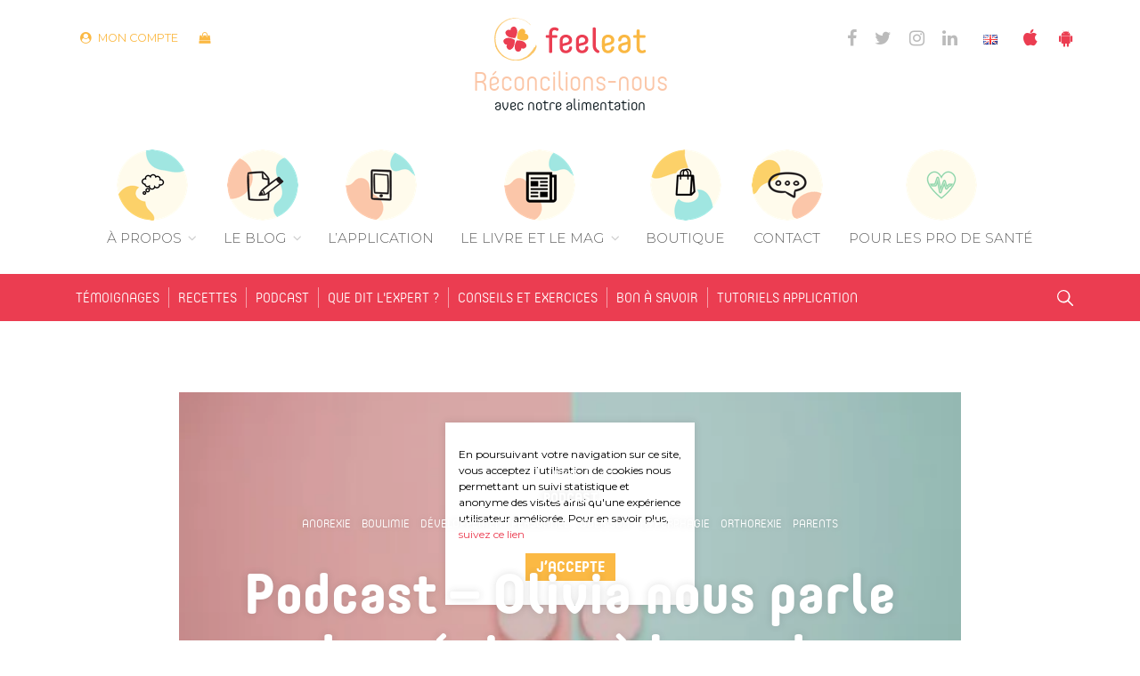

--- FILE ---
content_type: text/html; charset=UTF-8
request_url: https://www.feeleat.fr/podcast/podcast-olivia-nous-parle-des-regimes-a-la-mode/
body_size: 16367
content:
<!DOCTYPE html>
<html lang="fr-FR">
    <head>
        <meta http-equiv="Content-Type" content="text/html; charset=UTF-8"/>
        <meta name="viewport" content="width=device-width, initial-scale=1, maximum-scale=1.0"/>
        
		<meta name='robots' content='index, follow, max-image-preview:large, max-snippet:-1, max-video-preview:-1' />

	<!-- This site is optimized with the Yoast SEO plugin v19.13 - https://yoast.com/wordpress/plugins/seo/ -->
	<title>Podcast - Olivia nous parle des régimes à la mode | feeleat</title>
	<meta name="description" content="Podcast feeleat danger régimes Dukan hyperprotéine protein shake substituts de repas troubles alimentaires fasting jeune intermitent" />
	<link rel="canonical" href="https://www.feeleat.fr/podcast/podcast-olivia-nous-parle-des-regimes-a-la-mode/" />
	<meta property="og:locale" content="fr_FR" />
	<meta property="og:type" content="article" />
	<meta property="og:title" content="Podcast - Olivia nous parle des régimes à la mode | feeleat" />
	<meta property="og:description" content="Podcast feeleat danger régimes Dukan hyperprotéine protein shake substituts de repas troubles alimentaires fasting jeune intermitent" />
	<meta property="og:url" content="https://www.feeleat.fr/podcast/podcast-olivia-nous-parle-des-regimes-a-la-mode/" />
	<meta property="og:site_name" content="feeleat" />
	<meta property="article:publisher" content="https://www.facebook.com/feeleat.fr/" />
	<meta property="article:published_time" content="2020-07-23T08:23:27+00:00" />
	<meta property="og:image" content="https://i1.wp.com/www.feeleat.fr/wp-content/uploads/2020/01/mytraveldreams-529x270-1.jpg?fit=529%2C270&ssl=1" />
	<meta property="og:image:width" content="529" />
	<meta property="og:image:height" content="270" />
	<meta property="og:image:type" content="image/jpeg" />
	<meta name="author" content="Morgane Soulier" />
	<meta name="twitter:card" content="summary_large_image" />
	<meta name="twitter:creator" content="@Feeleat_" />
	<meta name="twitter:site" content="@Feeleat_" />
	<meta name="twitter:label1" content="Écrit par" />
	<meta name="twitter:data1" content="Morgane Soulier" />
	<script type="application/ld+json" class="yoast-schema-graph">{"@context":"https://schema.org","@graph":[{"@type":"Article","@id":"https://www.feeleat.fr/podcast/podcast-olivia-nous-parle-des-regimes-a-la-mode/#article","isPartOf":{"@id":"https://www.feeleat.fr/podcast/podcast-olivia-nous-parle-des-regimes-a-la-mode/"},"author":{"name":"Morgane Soulier","@id":"https://www.feeleat.fr/#/schema/person/ee2d949bd9fff6621fd95176580c3549"},"headline":"Podcast &#8211; Olivia nous parle des régimes à la mode","datePublished":"2020-07-23T08:23:27+00:00","dateModified":"2020-07-23T08:23:27+00:00","mainEntityOfPage":{"@id":"https://www.feeleat.fr/podcast/podcast-olivia-nous-parle-des-regimes-a-la-mode/"},"wordCount":107,"commentCount":0,"publisher":{"@id":"https://www.feeleat.fr/#organization"},"image":{"@id":"https://www.feeleat.fr/podcast/podcast-olivia-nous-parle-des-regimes-a-la-mode/#primaryimage"},"thumbnailUrl":"https://i0.wp.com/www.feeleat.fr/wp-content/uploads/2020/01/mytraveldreams-529x270-1.jpg?fit=529%2C270&ssl=1","keywords":["Anorexie","Boulimie","développement personnel","Guérison","Hyperphagie","Orthorexie","Parents"],"articleSection":["Podcast","Témoignages"],"inLanguage":"fr-FR","potentialAction":[{"@type":"CommentAction","name":"Comment","target":["https://www.feeleat.fr/podcast/podcast-olivia-nous-parle-des-regimes-a-la-mode/#respond"]}]},{"@type":"WebPage","@id":"https://www.feeleat.fr/podcast/podcast-olivia-nous-parle-des-regimes-a-la-mode/","url":"https://www.feeleat.fr/podcast/podcast-olivia-nous-parle-des-regimes-a-la-mode/","name":"Podcast - Olivia nous parle des régimes à la mode | feeleat","isPartOf":{"@id":"https://www.feeleat.fr/#website"},"primaryImageOfPage":{"@id":"https://www.feeleat.fr/podcast/podcast-olivia-nous-parle-des-regimes-a-la-mode/#primaryimage"},"image":{"@id":"https://www.feeleat.fr/podcast/podcast-olivia-nous-parle-des-regimes-a-la-mode/#primaryimage"},"thumbnailUrl":"https://i0.wp.com/www.feeleat.fr/wp-content/uploads/2020/01/mytraveldreams-529x270-1.jpg?fit=529%2C270&ssl=1","datePublished":"2020-07-23T08:23:27+00:00","dateModified":"2020-07-23T08:23:27+00:00","description":"Podcast feeleat danger régimes Dukan hyperprotéine protein shake substituts de repas troubles alimentaires fasting jeune intermitent","breadcrumb":{"@id":"https://www.feeleat.fr/podcast/podcast-olivia-nous-parle-des-regimes-a-la-mode/#breadcrumb"},"inLanguage":"fr-FR","potentialAction":[{"@type":"ReadAction","target":["https://www.feeleat.fr/podcast/podcast-olivia-nous-parle-des-regimes-a-la-mode/"]}]},{"@type":"ImageObject","inLanguage":"fr-FR","@id":"https://www.feeleat.fr/podcast/podcast-olivia-nous-parle-des-regimes-a-la-mode/#primaryimage","url":"https://i0.wp.com/www.feeleat.fr/wp-content/uploads/2020/01/mytraveldreams-529x270-1.jpg?fit=529%2C270&ssl=1","contentUrl":"https://i0.wp.com/www.feeleat.fr/wp-content/uploads/2020/01/mytraveldreams-529x270-1.jpg?fit=529%2C270&ssl=1","width":529,"height":270},{"@type":"BreadcrumbList","@id":"https://www.feeleat.fr/podcast/podcast-olivia-nous-parle-des-regimes-a-la-mode/#breadcrumb","itemListElement":[{"@type":"ListItem","position":1,"name":"Accueil","item":"https://www.feeleat.fr/"},{"@type":"ListItem","position":2,"name":"Blog, Mag &#038; Podcasts","item":"https://www.feeleat.fr/blog/"},{"@type":"ListItem","position":3,"name":"Podcast","item":"https://www.feeleat.fr/rubrique/podcast/"},{"@type":"ListItem","position":4,"name":"Podcast &#8211; Olivia nous parle des régimes à la mode"}]},{"@type":"WebSite","@id":"https://www.feeleat.fr/#website","url":"https://www.feeleat.fr/","name":"feeleat","description":"Réconciliez vous avec votre alimentation","publisher":{"@id":"https://www.feeleat.fr/#organization"},"potentialAction":[{"@type":"SearchAction","target":{"@type":"EntryPoint","urlTemplate":"https://www.feeleat.fr/?s={search_term_string}"},"query-input":"required name=search_term_string"}],"inLanguage":"fr-FR"},{"@type":"Organization","@id":"https://www.feeleat.fr/#organization","name":"feeleat","url":"https://www.feeleat.fr/","logo":{"@type":"ImageObject","inLanguage":"fr-FR","@id":"https://www.feeleat.fr/#/schema/logo/image/","url":"https://www.feeleat.fr/wp-content/uploads/2018/10/feeleat-logo.png","contentUrl":"https://www.feeleat.fr/wp-content/uploads/2018/10/feeleat-logo.png","width":1600,"height":800,"caption":"feeleat"},"image":{"@id":"https://www.feeleat.fr/#/schema/logo/image/"},"sameAs":["https://www.instagram.com/_feeleat_/","https://www.linkedin.com/company/feeleat/","https://www.facebook.com/feeleat.fr/","https://twitter.com/Feeleat_"]},{"@type":"Person","@id":"https://www.feeleat.fr/#/schema/person/ee2d949bd9fff6621fd95176580c3549","name":"Morgane Soulier","image":{"@type":"ImageObject","inLanguage":"fr-FR","@id":"https://www.feeleat.fr/#/schema/person/image/","url":"https://secure.gravatar.com/avatar/657021ea9ab69e3deced6f645a3d7cc0?s=96&d=mm&r=g","contentUrl":"https://secure.gravatar.com/avatar/657021ea9ab69e3deced6f645a3d7cc0?s=96&d=mm&r=g","caption":"Morgane Soulier"},"description":"Morgane est la fondatrice de Feeleat. Après un parcours de soin fastidieux concernant des troubles alimentaires et digestifs résistants, Morgane a fédéré une grande communauté sur les réseaux sociaux et fait appel aux meilleurs experts pour développer feeleat qui accompagne au quotidien tous ceux qui désirent se réconcilier avec leur alimentation. Rendez-vous sur les réseaux sociaux pour rejoindre la #feeleatfamily !","url":"https://www.feeleat.fr/author/morgane/"}]}</script>
	<!-- / Yoast SEO plugin. -->


<link rel='dns-prefetch' href='//capi-automation.s3.us-east-2.amazonaws.com' />
<link rel='dns-prefetch' href='//fonts.googleapis.com' />
<link rel='dns-prefetch' href='//s.w.org' />
<link rel='dns-prefetch' href='//c0.wp.com' />
<link rel='dns-prefetch' href='//i0.wp.com' />
<link rel='stylesheet' id='wp-block-library-css'  href='https://c0.wp.com/c/5.9.12/wp-includes/css/dist/block-library/style.min.css' type='text/css' media='all' />
<style id='wp-block-library-inline-css' type='text/css'>
.has-text-align-justify{text-align:justify;}
</style>
<link rel='stylesheet' id='mediaelement-css'  href='https://c0.wp.com/c/5.9.12/wp-includes/js/mediaelement/mediaelementplayer-legacy.min.css' type='text/css' media='all' />
<link rel='stylesheet' id='wp-mediaelement-css'  href='https://c0.wp.com/c/5.9.12/wp-includes/js/mediaelement/wp-mediaelement.min.css' type='text/css' media='all' />
<link rel='stylesheet' id='wc-blocks-vendors-style-css'  href='https://c0.wp.com/p/woocommerce/6.4.1/packages/woocommerce-blocks/build/wc-blocks-vendors-style.css' type='text/css' media='all' />
<link rel='stylesheet' id='wc-blocks-style-css'  href='https://c0.wp.com/p/woocommerce/6.4.1/packages/woocommerce-blocks/build/wc-blocks-style.css' type='text/css' media='all' />
<style id='global-styles-inline-css' type='text/css'>
body{--wp--preset--color--black: #000000;--wp--preset--color--cyan-bluish-gray: #abb8c3;--wp--preset--color--white: #ffffff;--wp--preset--color--pale-pink: #f78da7;--wp--preset--color--vivid-red: #cf2e2e;--wp--preset--color--luminous-vivid-orange: #ff6900;--wp--preset--color--luminous-vivid-amber: #fcb900;--wp--preset--color--light-green-cyan: #7bdcb5;--wp--preset--color--vivid-green-cyan: #00d084;--wp--preset--color--pale-cyan-blue: #8ed1fc;--wp--preset--color--vivid-cyan-blue: #0693e3;--wp--preset--color--vivid-purple: #9b51e0;--wp--preset--color--red: #eb3d51;--wp--preset--color--yellow: #fbb944;--wp--preset--color--almostblack: #051218;--wp--preset--color--verylightgrey: #f7f7f5;--wp--preset--gradient--vivid-cyan-blue-to-vivid-purple: linear-gradient(135deg,rgba(6,147,227,1) 0%,rgb(155,81,224) 100%);--wp--preset--gradient--light-green-cyan-to-vivid-green-cyan: linear-gradient(135deg,rgb(122,220,180) 0%,rgb(0,208,130) 100%);--wp--preset--gradient--luminous-vivid-amber-to-luminous-vivid-orange: linear-gradient(135deg,rgba(252,185,0,1) 0%,rgba(255,105,0,1) 100%);--wp--preset--gradient--luminous-vivid-orange-to-vivid-red: linear-gradient(135deg,rgba(255,105,0,1) 0%,rgb(207,46,46) 100%);--wp--preset--gradient--very-light-gray-to-cyan-bluish-gray: linear-gradient(135deg,rgb(238,238,238) 0%,rgb(169,184,195) 100%);--wp--preset--gradient--cool-to-warm-spectrum: linear-gradient(135deg,rgb(74,234,220) 0%,rgb(151,120,209) 20%,rgb(207,42,186) 40%,rgb(238,44,130) 60%,rgb(251,105,98) 80%,rgb(254,248,76) 100%);--wp--preset--gradient--blush-light-purple: linear-gradient(135deg,rgb(255,206,236) 0%,rgb(152,150,240) 100%);--wp--preset--gradient--blush-bordeaux: linear-gradient(135deg,rgb(254,205,165) 0%,rgb(254,45,45) 50%,rgb(107,0,62) 100%);--wp--preset--gradient--luminous-dusk: linear-gradient(135deg,rgb(255,203,112) 0%,rgb(199,81,192) 50%,rgb(65,88,208) 100%);--wp--preset--gradient--pale-ocean: linear-gradient(135deg,rgb(255,245,203) 0%,rgb(182,227,212) 50%,rgb(51,167,181) 100%);--wp--preset--gradient--electric-grass: linear-gradient(135deg,rgb(202,248,128) 0%,rgb(113,206,126) 100%);--wp--preset--gradient--midnight: linear-gradient(135deg,rgb(2,3,129) 0%,rgb(40,116,252) 100%);--wp--preset--duotone--dark-grayscale: url('#wp-duotone-dark-grayscale');--wp--preset--duotone--grayscale: url('#wp-duotone-grayscale');--wp--preset--duotone--purple-yellow: url('#wp-duotone-purple-yellow');--wp--preset--duotone--blue-red: url('#wp-duotone-blue-red');--wp--preset--duotone--midnight: url('#wp-duotone-midnight');--wp--preset--duotone--magenta-yellow: url('#wp-duotone-magenta-yellow');--wp--preset--duotone--purple-green: url('#wp-duotone-purple-green');--wp--preset--duotone--blue-orange: url('#wp-duotone-blue-orange');--wp--preset--font-size--small: 13px;--wp--preset--font-size--medium: 20px;--wp--preset--font-size--large: 36px;--wp--preset--font-size--x-large: 42px;}.has-black-color{color: var(--wp--preset--color--black) !important;}.has-cyan-bluish-gray-color{color: var(--wp--preset--color--cyan-bluish-gray) !important;}.has-white-color{color: var(--wp--preset--color--white) !important;}.has-pale-pink-color{color: var(--wp--preset--color--pale-pink) !important;}.has-vivid-red-color{color: var(--wp--preset--color--vivid-red) !important;}.has-luminous-vivid-orange-color{color: var(--wp--preset--color--luminous-vivid-orange) !important;}.has-luminous-vivid-amber-color{color: var(--wp--preset--color--luminous-vivid-amber) !important;}.has-light-green-cyan-color{color: var(--wp--preset--color--light-green-cyan) !important;}.has-vivid-green-cyan-color{color: var(--wp--preset--color--vivid-green-cyan) !important;}.has-pale-cyan-blue-color{color: var(--wp--preset--color--pale-cyan-blue) !important;}.has-vivid-cyan-blue-color{color: var(--wp--preset--color--vivid-cyan-blue) !important;}.has-vivid-purple-color{color: var(--wp--preset--color--vivid-purple) !important;}.has-black-background-color{background-color: var(--wp--preset--color--black) !important;}.has-cyan-bluish-gray-background-color{background-color: var(--wp--preset--color--cyan-bluish-gray) !important;}.has-white-background-color{background-color: var(--wp--preset--color--white) !important;}.has-pale-pink-background-color{background-color: var(--wp--preset--color--pale-pink) !important;}.has-vivid-red-background-color{background-color: var(--wp--preset--color--vivid-red) !important;}.has-luminous-vivid-orange-background-color{background-color: var(--wp--preset--color--luminous-vivid-orange) !important;}.has-luminous-vivid-amber-background-color{background-color: var(--wp--preset--color--luminous-vivid-amber) !important;}.has-light-green-cyan-background-color{background-color: var(--wp--preset--color--light-green-cyan) !important;}.has-vivid-green-cyan-background-color{background-color: var(--wp--preset--color--vivid-green-cyan) !important;}.has-pale-cyan-blue-background-color{background-color: var(--wp--preset--color--pale-cyan-blue) !important;}.has-vivid-cyan-blue-background-color{background-color: var(--wp--preset--color--vivid-cyan-blue) !important;}.has-vivid-purple-background-color{background-color: var(--wp--preset--color--vivid-purple) !important;}.has-black-border-color{border-color: var(--wp--preset--color--black) !important;}.has-cyan-bluish-gray-border-color{border-color: var(--wp--preset--color--cyan-bluish-gray) !important;}.has-white-border-color{border-color: var(--wp--preset--color--white) !important;}.has-pale-pink-border-color{border-color: var(--wp--preset--color--pale-pink) !important;}.has-vivid-red-border-color{border-color: var(--wp--preset--color--vivid-red) !important;}.has-luminous-vivid-orange-border-color{border-color: var(--wp--preset--color--luminous-vivid-orange) !important;}.has-luminous-vivid-amber-border-color{border-color: var(--wp--preset--color--luminous-vivid-amber) !important;}.has-light-green-cyan-border-color{border-color: var(--wp--preset--color--light-green-cyan) !important;}.has-vivid-green-cyan-border-color{border-color: var(--wp--preset--color--vivid-green-cyan) !important;}.has-pale-cyan-blue-border-color{border-color: var(--wp--preset--color--pale-cyan-blue) !important;}.has-vivid-cyan-blue-border-color{border-color: var(--wp--preset--color--vivid-cyan-blue) !important;}.has-vivid-purple-border-color{border-color: var(--wp--preset--color--vivid-purple) !important;}.has-vivid-cyan-blue-to-vivid-purple-gradient-background{background: var(--wp--preset--gradient--vivid-cyan-blue-to-vivid-purple) !important;}.has-light-green-cyan-to-vivid-green-cyan-gradient-background{background: var(--wp--preset--gradient--light-green-cyan-to-vivid-green-cyan) !important;}.has-luminous-vivid-amber-to-luminous-vivid-orange-gradient-background{background: var(--wp--preset--gradient--luminous-vivid-amber-to-luminous-vivid-orange) !important;}.has-luminous-vivid-orange-to-vivid-red-gradient-background{background: var(--wp--preset--gradient--luminous-vivid-orange-to-vivid-red) !important;}.has-very-light-gray-to-cyan-bluish-gray-gradient-background{background: var(--wp--preset--gradient--very-light-gray-to-cyan-bluish-gray) !important;}.has-cool-to-warm-spectrum-gradient-background{background: var(--wp--preset--gradient--cool-to-warm-spectrum) !important;}.has-blush-light-purple-gradient-background{background: var(--wp--preset--gradient--blush-light-purple) !important;}.has-blush-bordeaux-gradient-background{background: var(--wp--preset--gradient--blush-bordeaux) !important;}.has-luminous-dusk-gradient-background{background: var(--wp--preset--gradient--luminous-dusk) !important;}.has-pale-ocean-gradient-background{background: var(--wp--preset--gradient--pale-ocean) !important;}.has-electric-grass-gradient-background{background: var(--wp--preset--gradient--electric-grass) !important;}.has-midnight-gradient-background{background: var(--wp--preset--gradient--midnight) !important;}.has-small-font-size{font-size: var(--wp--preset--font-size--small) !important;}.has-medium-font-size{font-size: var(--wp--preset--font-size--medium) !important;}.has-large-font-size{font-size: var(--wp--preset--font-size--large) !important;}.has-x-large-font-size{font-size: var(--wp--preset--font-size--x-large) !important;}
</style>
<style id='woocommerce-inline-inline-css' type='text/css'>
.woocommerce form .form-row .required { visibility: visible; }
</style>
<link rel='stylesheet' id='fonts-css'  href='https://fonts.googleapis.com/css?family=Montserrat%3A300%2C300i%2C400%2C400i%2C500%2C500i%2C600%2C600i%2C700%2C700i%2C900%2C900i&#038;display=swap' type='text/css' media='all' />
<link rel='stylesheet' id='fa-css'  href='https://www.feeleat.fr/wp-content/themes/feelhealth/vendor/fontawesome/css/font-awesome.min.css' type='text/css' media='all' />
<link rel='stylesheet' id='materialize-css'  href='https://www.feeleat.fr/wp-content/themes/feelhealth/vendor/materialize/materialize.mod.css' type='text/css' media='screen,projection' />
<link rel='stylesheet' id='swipebox-css'  href='https://www.feeleat.fr/wp-content/themes/feelhealth/vendor/swipebox/css/swipebox.min.css' type='text/css' media='screen,projection' />
<link rel='stylesheet' id='animate-css'  href='https://www.feeleat.fr/wp-content/themes/feelhealth/vendor/animate/animate.min.css' type='text/css' media='all' />
<link rel='stylesheet' id='main-css'  href='https://www.feeleat.fr/wp-content/themes/feelhealth/css/feeleat.0820.css' type='text/css' media='all' />
<link rel='stylesheet' id='popup-maker-site-css'  href='https://www.feeleat.fr/wp-content/plugins/popup-maker/assets/css/pum-site.min.css' type='text/css' media='all' />
<style id='popup-maker-site-inline-css' type='text/css'>
/* Popup Theme 6544: Content Only - For use with page builders or block editor */
.pum-theme-6544, .pum-theme-content-only { background-color: rgba( 0, 0, 0, 0.70 ) } 
.pum-theme-6544 .pum-container, .pum-theme-content-only .pum-container { padding: 0px; border-radius: 0px; border: 1px none #000000; box-shadow: 0px 0px 0px 0px rgba( 2, 2, 2, 0.00 ) } 
.pum-theme-6544 .pum-title, .pum-theme-content-only .pum-title { color: #000000; text-align: left; text-shadow: 0px 0px 0px rgba( 2, 2, 2, 0.23 ); font-family: inherit; font-weight: 400; font-size: 32px; line-height: 36px } 
.pum-theme-6544 .pum-content, .pum-theme-content-only .pum-content { color: #8c8c8c; font-family: inherit; font-weight: 400 } 
.pum-theme-6544 .pum-content + .pum-close, .pum-theme-content-only .pum-content + .pum-close { position: absolute; height: 18px; width: 18px; left: auto; right: 7px; bottom: auto; top: 7px; padding: 0px; color: #000000; font-family: inherit; font-weight: 700; font-size: 20px; line-height: 20px; border: 1px none #ffffff; border-radius: 15px; box-shadow: 0px 0px 0px 0px rgba( 2, 2, 2, 0.00 ); text-shadow: 0px 0px 0px rgba( 0, 0, 0, 0.00 ); background-color: rgba( 255, 255, 255, 0.00 ) } 

/* Popup Theme 5990: Thème par défaut */
.pum-theme-5990, .pum-theme-theme-par-defaut { background-color: rgba( 0, 0, 0, 0.40 ) } 
.pum-theme-5990 .pum-container, .pum-theme-theme-par-defaut .pum-container { padding: 20px; border-radius: 5px; border: 1px none #000000; box-shadow: 1px 1px 3px 0px rgba( 2, 2, 2, 0.23 ); background-color: rgba( 255, 255, 255, 1.00 ) } 
.pum-theme-5990 .pum-title, .pum-theme-theme-par-defaut .pum-title { color: #000000; text-align: center; text-shadow: 0px 0px 0px rgba( 2, 2, 2, 0.23 ); font-family: inherit; font-weight: 400; font-size: 32px; line-height: 36px } 
.pum-theme-5990 .pum-content, .pum-theme-theme-par-defaut .pum-content { color: #8c8c8c; font-family: inherit; font-weight: 400 } 
.pum-theme-5990 .pum-content + .pum-close, .pum-theme-theme-par-defaut .pum-content + .pum-close { position: absolute; height: auto; width: auto; left: 50%; right: auto; bottom: 0px; top: auto; padding: 8px; color: #ffffff; font-family: inherit; font-weight: 400; font-size: 12px; line-height: 36px; border: 1px none #ffffff; border-radius: 0px; box-shadow: 1px 1px 3px 0px rgba( 2, 2, 2, 0.23 ); text-shadow: 0px 0px 0px rgba( 0, 0, 0, 0.23 ); background-color: rgba( 0, 183, 205, 1.00 ); transform: translateX(-50%) } 

#pum-5997 {z-index: 1999999999}

</style>
<link rel='stylesheet' id='jetpack_css-css'  href='https://c0.wp.com/p/jetpack/11.4.2/css/jetpack.css' type='text/css' media='all' />
<link rel="https://api.w.org/" href="https://www.feeleat.fr/wp-json/" /><link rel="alternate" type="application/json" href="https://www.feeleat.fr/wp-json/wp/v2/posts/5878" /><link rel="alternate" type="application/json+oembed" href="https://www.feeleat.fr/wp-json/oembed/1.0/embed?url=https%3A%2F%2Fwww.feeleat.fr%2Fpodcast%2Fpodcast-olivia-nous-parle-des-regimes-a-la-mode%2F" />
<link rel="alternate" type="text/xml+oembed" href="https://www.feeleat.fr/wp-json/oembed/1.0/embed?url=https%3A%2F%2Fwww.feeleat.fr%2Fpodcast%2Fpodcast-olivia-nous-parle-des-regimes-a-la-mode%2F&#038;format=xml" />
	<noscript><style>.woocommerce-product-gallery{ opacity: 1 !important; }</style></noscript>
				<script  type="text/javascript">
				!function(f,b,e,v,n,t,s){if(f.fbq)return;n=f.fbq=function(){n.callMethod?
					n.callMethod.apply(n,arguments):n.queue.push(arguments)};if(!f._fbq)f._fbq=n;
					n.push=n;n.loaded=!0;n.version='2.0';n.queue=[];t=b.createElement(e);t.async=!0;
					t.src=v;s=b.getElementsByTagName(e)[0];s.parentNode.insertBefore(t,s)}(window,
					document,'script','https://connect.facebook.net/en_US/fbevents.js');
			</script>
			<!-- WooCommerce Facebook Integration Begin -->
			<script  type="text/javascript">

				fbq('init', '518112028751836', {}, {
    "agent": "woocommerce_0-6.4.1-3.5.14"
});

				document.addEventListener( 'DOMContentLoaded', function() {
					// Insert placeholder for events injected when a product is added to the cart through AJAX.
					document.body.insertAdjacentHTML( 'beforeend', '<div class=\"wc-facebook-pixel-event-placeholder\"></div>' );
				}, false );

			</script>
			<!-- WooCommerce Facebook Integration End -->
						<style type="text/css">
				/* If html does not have either class, do not show lazy loaded images. */
				html:not( .jetpack-lazy-images-js-enabled ):not( .js ) .jetpack-lazy-image {
					display: none;
				}
			</style>
			<script>
				document.documentElement.classList.add(
					'jetpack-lazy-images-js-enabled'
				);
			</script>
		<link rel="icon" href="https://i0.wp.com/www.feeleat.fr/wp-content/uploads/2018/09/cropped-favicon.png?fit=32%2C32&#038;ssl=1" sizes="32x32" />
<link rel="icon" href="https://i0.wp.com/www.feeleat.fr/wp-content/uploads/2018/09/cropped-favicon.png?fit=192%2C192&#038;ssl=1" sizes="192x192" />
<link rel="apple-touch-icon" href="https://i0.wp.com/www.feeleat.fr/wp-content/uploads/2018/09/cropped-favicon.png?fit=180%2C180&#038;ssl=1" />
<meta name="msapplication-TileImage" content="https://i0.wp.com/www.feeleat.fr/wp-content/uploads/2018/09/cropped-favicon.png?fit=270%2C270&#038;ssl=1" />
		
		<!-- GTM les causantes -->
		<script>(function(w,d,s,l,i){w[l]=w[l]||[];w[l].push({'gtm.start':
		new Date().getTime(),event:'gtm.js'});var f=d.getElementsByTagName(s)[0],
		j=d.createElement(s),dl=l!='dataLayer'?'&l='+l:'';j.async=true;j.src=
		'https://www.googletagmanager.com/gtm.js?id='+i+dl;f.parentNode.insertBefore(j,f);
		})(window,document,'script','dataLayer','GTM-P87BP5G');</script>
		<!-- End Google Tag Manager —>
		
		<!-- Global site tag (gtag.js) - Google Analytics -->
		<script async src="https://www.googletagmanager.com/gtag/js?id=UA-113324345-1"></script>
		<script>
		  window.dataLayer = window.dataLayer || [];
		  function gtag(){dataLayer.push(arguments);}
		  gtag('js', new Date());
		  gtag('config', 'UA-113324345-1');
		</script>
		
    </head>
	    <body class="post-template-default single single-post postid-5878 single-format-standard unlogged theme-feelhealth woocommerce-no-js">
		
				
		<!-- GTM les causantes // noscript -->
		<noscript>
			<iframe src="https://www.googletagmanager.com/ns.html?id=GTM-P87BP5G"; height="0" width="0" style="display:none;visibility:hidden"></iframe>
		</noscript>
		
		<header class="site-header">
			
			<a href="#" data-target="slide-out" class="sidenav-trigger hide-on-large-only"><i class="fa fa-bars" aria-hidden="true"></i></a>
			
			<div id="main-menu">
				<div class="container">
					<div class="row">
						<div class="col s12 l5 hide-on-med-and-down">
							<ul class="shop-menu">
								<li class="account"><a href="https://www.feeleat.fr/mon-compte/">Mon compte</a></li>
								<li class="cart">	<a class="cart-contents empty-cart" href="https://www.feeleat.fr/panier/" id="lrb-mini-cart"  data-target="side-cart">
		<span id="cart-amount">0</span>
	</a>
	</li>
							</ul>
						</div>
						<div class="col s12 m12 l2 center-align logo-wrapper">
							<a href="https://www.feeleat.fr" class="site-logo">
								<img src="https://www.feeleat.fr/wp-content/themes/feelhealth/img/feeleat.svg" alt="feeleat" width="607" height="183" class="responsive-img" />
							</a>
						</div>
						<div class="col s12 l5 hide-on-med-and-down">
							<div class="secondary">
																<ul class="social-menu"><li><a href="https://www.facebook.com/feeleat.fr/" rel="nofollow noopener noreferrer" target="_blank"><i class="fa fa-facebook" aria-hidden="true"></i></a></li><li><a href="https://www.twitter.com/Feeleat_" rel="nofollow noopener noreferrer" target="_blank"><i class="fa fa-twitter" aria-hidden="true"></i></a></li><li><a href="https://www.instagram.com/_feeleat_/" rel="nofollow noopener noreferrer" target="_blank"><i class="fa fa-instagram" aria-hidden="true"></i></a></li><li><a href="https://www.linkedin.com/company/feeleat/" rel="nofollow noopener noreferrer" target="_blank"><i class="fa fa-linkedin" aria-hidden="true"></i></a></li></ul>								<ul class="language-switcher">
										<li class="lang-item lang-item-178 lang-item-en no-translation lang-item-first"><a  lang="en-GB" hreflang="en-GB" href="https://www.feeleat.fr/en/"><img src="[data-uri]" alt="English" width="16" height="11" style="width: 16px; height: 11px;" /></a></li>
								</ul>
								<ul class="app">
									<li><a href="https://itunes.apple.com/fr/app/feeleat_/id1436048893" target="_blank"><i class="fa fa-apple" aria-hidden="true"></i></a></li>
									<li><a href="https://play.google.com/store/apps/details?id=fr.feelhealth.feeleat" target="_blank"><i class="fa fa-android" aria-hidden="true"></i></a></li>
								</ul>
							</div>
						</div>
						<div class="col s12 center-align">
														<div class="baseline">Réconcilions-nous <small>avec notre alimentation</small></div>
													</div>
					</div>
				</div>
			</div>
			
			<div class="center-align main-nav hide-on-med-and-down" id="main-nav">
				<div class="menu-header-fr-container"><ul id="menu-header-fr" class="menubar"><li id="menu-item-47" class="about menu-item menu-item-type-post_type menu-item-object-page menu-item-has-children menu-item-47"><a href="https://www.feeleat.fr/notre-mission/">À propos</a>
<ul class="sub-menu">
	<li id="menu-item-5919" class="menu-item menu-item-type-post_type menu-item-object-page menu-item-5919"><a href="https://www.feeleat.fr/notre-mission/">Notre mission</a></li>
	<li id="menu-item-834" class="menu-item menu-item-type-post_type menu-item-object-page menu-item-834"><a href="https://www.feeleat.fr/notre-mission/le-manifeste/">Le manifeste</a></li>
	<li id="menu-item-960" class="menu-item menu-item-type-post_type_archive menu-item-object-presse menu-item-960"><a href="https://www.feeleat.fr/presse/">Presse</a></li>
	<li id="menu-item-833" class="menu-item menu-item-type-post_type menu-item-object-page menu-item-833"><a href="https://www.feeleat.fr/notre-mission/tca/">À propos des TCA</a></li>
</ul>
</li>
<li id="menu-item-30" class="blog menu-item menu-item-type-post_type menu-item-object-page current_page_parent menu-item-has-children menu-item-30"><a href="https://www.feeleat.fr/blog/">Le blog</a>
<ul class="sub-menu">
	<li id="menu-item-837" class="menu-item menu-item-type-taxonomy menu-item-object-category current-post-ancestor current-menu-parent current-post-parent menu-item-837"><a href="https://www.feeleat.fr/rubrique/temoignages/">Témoignages</a></li>
	<li id="menu-item-5920" class="menu-item menu-item-type-taxonomy menu-item-object-category menu-item-5920"><a href="https://www.feeleat.fr/rubrique/que-dit-lexpert/">Que dit l&rsquo;expert ?</a></li>
	<li id="menu-item-5921" class="menu-item menu-item-type-taxonomy menu-item-object-category menu-item-5921"><a href="https://www.feeleat.fr/rubrique/nutrition/">Recettes</a></li>
	<li id="menu-item-5922" class="menu-item menu-item-type-taxonomy menu-item-object-category menu-item-5922"><a href="https://www.feeleat.fr/rubrique/on-aime/">On aime !</a></li>
</ul>
</li>
<li id="menu-item-753" class="app menu-item menu-item-type-post_type menu-item-object-page menu-item-753"><a href="https://www.feeleat.fr/lapplication/">L’application</a></li>
<li id="menu-item-5924" class="book menu-item menu-item-type-post_type menu-item-object-page menu-item-has-children menu-item-5924"><a href="https://www.feeleat.fr/livre/">Le livre et le mag</a>
<ul class="sub-menu">
	<li id="menu-item-5960" class="menu-item menu-item-type-post_type menu-item-object-page menu-item-5960"><a href="https://www.feeleat.fr/livre/">Le livre</a></li>
	<li id="menu-item-5961" class="menu-item menu-item-type-post_type menu-item-object-page menu-item-5961"><a href="https://www.feeleat.fr/le-magazine/">Le magazine</a></li>
</ul>
</li>
<li id="menu-item-5818" class="shop menu-item menu-item-type-post_type menu-item-object-page menu-item-5818"><a href="https://www.feeleat.fr/boutique/">Boutique</a></li>
<li id="menu-item-754" class="contact menu-item menu-item-type-post_type menu-item-object-page menu-item-754"><a href="https://www.feeleat.fr/contact/">Contact</a></li>
<li id="menu-item-729" class="pro menu-item menu-item-type-custom menu-item-object-custom menu-item-729"><a target="_blank" rel="noopener" href="http://www.feeleatmed.com">Pour les pro de santé</a></li>
</ul></div>			</div>
			
						<div class="hide-on-med-and-up">
				<div class="container">
					<div class="row mobile-swipe-menu">
												<div class="col s4 about"><a href="https://www.feeleat.fr/notre-mission/">À propos</a></div>
						<div class="col s4 blog"><a href="https://www.feeleat.fr/blog/">Le blog</a></div>
						<div class="col s4 app"><a href="https://www.feeleat.fr/lapplication/">L'application</a></div>
						<div class="col s4 book"><a href="https://www.feeleat.fr/livre/">Le livre, le mag</a></div>
						<div class="col s4 shop"><a href="https://www.feeleat.fr/boutique/">E-shop</a></div>
						<div class="col s4 contact"><a href="https://www.feeleat.fr/contact/">Contact</a></div>
						<!--
						<div class="col s4 pro"><a href="http://www.feeleatmed.com/" target="_blank">Pour les pros de santé</a></div>
						-->
											</div>
				</div>
			</div>
						
			<span class="hide-on-large-only" id="mobile-cart">
					<a class="cart-contents empty-cart" href="https://www.feeleat.fr/panier/" id="lrb-mini-cart"  data-target="side-cart">
		<span id="cart-amount">0</span>
	</a>
				</span>
    		
    	</header>
	<div class="blog-menu hide-on-small-only">
		<div class="container">
			<div class="row">
				<div class="col s12">
					<ul id="blog-terms" class="blog-terms">
						<li><a href="https://www.feeleat.fr/rubrique/temoignages/">Témoignages</a></li><li><a href="https://www.feeleat.fr/rubrique/nutrition/">Recettes</a></li><li><a href="https://www.feeleat.fr/rubrique/podcast/">Podcast</a></li><li><a href="https://www.feeleat.fr/rubrique/que-dit-lexpert/">Que dit l'expert ?</a></li><li><a href="https://www.feeleat.fr/rubrique/conseils-et-developpement-personnel/">Conseils et exercices</a></li><li><a href="https://www.feeleat.fr/rubrique/on-aime/">Bon à savoir</a></li><li><a href="https://www.feeleat.fr/rubrique/tutoapp/">Tutoriels application</a></li>					</ul>
					<a href="#search-modal" class="search-toggle modal-trigger"><span class="search-icon"><span class="screen-reader-text">search</span></span></a>
				</div>
			</div>
		</div>
	</div>
	<div class="container hide-on-med-and-up">
		<div class="row">
			<div class="col s12">
				<div class="blog-menu-select">
					<select name="blog-categories" id="blog-categories">
						<option disabled="disabled" selected="selected">Rubriques du blog</option>
						<option value="https://www.feeleat.fr/blog/">Toutes les catégories</option>
						<option value="https://www.feeleat.fr/rubrique/temoignages/">Témoignages</option><option value="https://www.feeleat.fr/rubrique/nutrition/">Recettes</option><option value="https://www.feeleat.fr/rubrique/podcast/">Podcast</option><option value="https://www.feeleat.fr/rubrique/que-dit-lexpert/">Que dit l'expert ?</option><option value="https://www.feeleat.fr/rubrique/conseils-et-developpement-personnel/">Conseils et exercices</option><option value="https://www.feeleat.fr/rubrique/on-aime/">Bon à savoir</option><option value="https://www.feeleat.fr/rubrique/tutoapp/">Tutoriels application</option>					</select>
				</div>
			</div>
			<div class="col s12 mobile-blog-search">
					<form action="https://www.feeleat.fr/" method="get">
		<input type="hidden" name="post_type" value="post" />
		<div class="input-field">
			<input type="search" class="search-field" value="" name="s" id="search-keyword" required="required" autocomplete="off" placeholder="rechercher" />
			<button type="submit" class="search-submit">
				<svg xmlns="http://www.w3.org/2000/svg" width="17" height="17" xmlns:v="https://vecta.io/nano"><path d="M6.847 0A6.86 6.86 0 0 0 0 6.847a6.86 6.86 0 0 0 6.847 6.847c1.63 0 3.13-.576 4.31-1.535l4.633 4.633a.71.71 0 0 0 1.003 0 .7.7 0 0 0 0-.996l-4.633-4.633c.96-1.18 1.535-2.683 1.535-4.316A6.86 6.86 0 0 0 6.847 0M6.68 1.214c3.026 0 5.464 2.438 5.464 5.464s-2.438 5.464-5.464 5.464S1.214 9.705 1.214 6.68 3.652 1.214 6.68 1.214" fill="#fbb944" fill-rule="evenodd"/></svg>
			</button>
		</div>
	</form>
				</div>
		</div>
	</div>
	
<div id="single-post-wrapper">
	<div class="container">
		
		<div class="row">
			<div class="col s12">
				<div id="hero-blog" style="background-image: url('https://i0.wp.com/www.feeleat.fr/wp-content/uploads/2020/01/mytraveldreams-529x270-1.jpg?resize=529%2C270&ssl=1');" class="center-align">
					<div class="valign-wrapper">
						<div>
							<div class="meta">
								<span class="date">23 juillet 2020 </span> 
								<span class="category"><a href="https://www.feeleat.fr/rubrique/podcast/">Podcast</a></span>								<span class="tags"> <a href="https://www.feeleat.fr/sujet/anorexie/" rel="tag">Anorexie</a> <a href="https://www.feeleat.fr/sujet/boulimie/" rel="tag">Boulimie</a> <a href="https://www.feeleat.fr/sujet/developpement-personnel/" rel="tag">développement personnel</a> <a href="https://www.feeleat.fr/sujet/guerison/" rel="tag">Guérison</a> <a href="https://www.feeleat.fr/sujet/hyperphagie/" rel="tag">Hyperphagie</a> <a href="https://www.feeleat.fr/sujet/orthorexie/" rel="tag">Orthorexie</a> <a href="https://www.feeleat.fr/sujet/parents/" rel="tag">Parents</a></span>
							</div>
							<h1>Podcast &#8211; Olivia nous parle des régimes à la mode</h1>
						</div>
					</div>
				</div>
			</div>
		</div>
		
		<div class="row">
			<div class="col s12">
				
				<div id="single-footer-social">
	<ul class="share-buttons">
				<li class="like"><a href="#" class="fe-like" data-id="5878"><i class="fa fa-heart" aria-hidden="true"></i> <span class="count">1</span></a></li>
				<li class="twitter">
			<a target="_blank" class="share" data-width="700" data-height="400" title="Twitter" href="https://twitter.com/share?url=https://www.feeleat.fr/?p=5878&text=Podcast &#8211; Olivia nous parle des régimes à la mode&via=Feeleat_" rel="nofollow"><i class="fa fa-twitter" aria-hidden="true"></i></a>
		</li>
		<li class="facebook">
			<a target="_blank" class="share" data-width="700" data-height="500" title="Facebook" href="https://www.facebook.com/sharer.php?u=https://www.feeleat.fr/?p=5878&t=Podcast &#8211; Olivia nous parle des régimes à la mode" rel="nofollow"><i class="fa fa-facebook-official" aria-hidden="true"></i></a>
		</li>
		<li class="linkedin">
			<a target="_blank" title="Linkedin" class="share" data-width="650" data-height="450" href="https://www.linkedin.com/shareArticle?mini=true&url=https://www.feeleat.fr/podcast/podcast-olivia-nous-parle-des-regimes-a-la-mode/&title=Podcast+%E2%80%93+Olivia+nous+parle+des+r%C3%A9gimes+%C3%A0+la+mode&summary=Olivia+a+29+ans.+D%C3%A8s+son+plus+jeune+%C3%A2ge%2C+elle+a+tent%C3%A9+tous+les+r%C3%A9gimes+%5B%E2%80%A6%5D&source=feeleat" rel="nofollow"><i class="fa fa-linkedin" aria-hidden="true"></i></a>
		</li>
		<li class="mail">
			<a target="_blank" title="Envoyer par mail" href="mailto:?subject=Podcast &#8211; Olivia nous parle des régimes à la mode&body=https://www.feeleat.fr/podcast/podcast-olivia-nous-parle-des-regimes-a-la-mode/" rel="nofollow"><i class="fa fa-envelope" aria-hidden="true"></i></a>
		</li>
	</ul>
</div>
				
				<div class="post-content">
					<div class="" data-block="true" data-editor="bhcoa" data-offset-key="7l94c-0-0">
<div class="public-DraftStyleDefault-block public-DraftStyleDefault-ltr" data-offset-key="7l94c-0-0"><span data-offset-key="7l94c-0-0">Olivia a 29 ans. </span></div>
</div>
<div class="" data-block="true" data-editor="bhcoa" data-offset-key="14vk2-0-0">
<div class="public-DraftStyleDefault-block public-DraftStyleDefault-ltr" data-offset-key="14vk2-0-0"><span data-offset-key="14vk2-0-0">Dès son plus jeune âge, elle a tenté tous les régimes à la mode : hyperprotéiné, sans gluten, jeûne intermittent, substituts de repas, &#8230;</span></div>
</div>
<div class="" data-block="true" data-editor="bhcoa" data-offset-key="bbhkc-0-0">
<div class="public-DraftStyleDefault-block public-DraftStyleDefault-ltr" data-offset-key="bbhkc-0-0"><span data-offset-key="bbhkc-0-0">Désormais suivie par un médecin, elle fait enfin la paix avec son corps et s&rsquo;affranchit petit à petit des diktats de la minceur et du paraître. </span></div>
</div>
<div class="" data-block="true" data-editor="bhcoa" data-offset-key="1kn59-0-0">
<div class="public-DraftStyleDefault-block public-DraftStyleDefault-ltr" data-offset-key="1kn59-0-0"><span data-offset-key="1kn59-0-0">Elle nous en parle au cours d&rsquo;un échange inspirant et percutant.</span></div>
</div>
<div data-offset-key="1kn59-0-0">
<h4 style="text-align: center;" data-offset-key="a1dn-0-0"><strong>À écouter depuis les plus grandes plateformes (iTunes, Deezer, Spotify, …)<br />
</strong><strong>ou directement ici 👇</strong></h4>
</div>
<p>&nbsp;</p>
<div style="text-align: center;">
<p><iframe style="border: none; width: 295px;" src="https://widget.ausha.co/index.html?showId=yOnkrtj8wR3R&amp;display=vertical&amp;color=%23FFF7E2&amp;multishow=true&amp;podcastId=BNdzvHnpVvPw&amp;v=3" height="500" frameborder="0"></iframe></p>
<hr />
<h2 style="text-align: center;"><span style="color: #ff0000;">#feeleatfamily</span></h2>
<p>Retrouvez-nous sur les réseaux sociaux pour partager vos expériences avec notre communauté.</p>
<p><a href="https://www.instagram.com/_feeleat_/"><img class="aligncenter wp-image-5794 jetpack-lazy-image" src="https://i0.wp.com/www.feeleat.fr/wp-content/uploads/2020/07/Capture-d’écran-2020-07-22-à-17.20.00-1024x979.png?resize=386%2C369&#038;ssl=1" alt width="386" height="369" data-recalc-dims="1" data-lazy-src="https://i0.wp.com/www.feeleat.fr/wp-content/uploads/2020/07/Capture-d’écran-2020-07-22-à-17.20.00-1024x979.png?resize=386%2C369&amp;is-pending-load=1#038;ssl=1" srcset="[data-uri]"><noscript><img data-lazy-fallback="1" loading="lazy" class="aligncenter wp-image-5794" src="https://i0.wp.com/www.feeleat.fr/wp-content/uploads/2020/07/Capture-d’écran-2020-07-22-à-17.20.00-1024x979.png?resize=386%2C369&#038;ssl=1" alt="" width="386" height="369" data-recalc-dims="1"  /></noscript></a></p>
</div>
				</div>
				
								<div id="single-footer-author">
					<div class="row">
						
						<div class="col s12 m4 l2">
							<a href="https://www.feeleat.fr/author/morgane/"><img width="150" height="150" src="https://i0.wp.com/www.feeleat.fr/wp-content/uploads/2018/09/IMG_5560-scaled.jpg?resize=150%2C150&amp;ssl=1" class="attachment-thumbnail size-thumbnail jetpack-lazy-image" alt data-lazy-srcset="https://i0.wp.com/www.feeleat.fr/wp-content/uploads/2018/09/IMG_5560-scaled.jpg?resize=150%2C150&amp;ssl=1 150w, https://i0.wp.com/www.feeleat.fr/wp-content/uploads/2018/09/IMG_5560-scaled.jpg?resize=30%2C30&amp;ssl=1 30w, https://i0.wp.com/www.feeleat.fr/wp-content/uploads/2018/09/IMG_5560-scaled.jpg?resize=100%2C100&amp;ssl=1 100w, https://i0.wp.com/www.feeleat.fr/wp-content/uploads/2018/09/IMG_5560-scaled.jpg?zoom=2&amp;resize=150%2C150&amp;ssl=1 300w, https://i0.wp.com/www.feeleat.fr/wp-content/uploads/2018/09/IMG_5560-scaled.jpg?zoom=3&amp;resize=150%2C150&amp;ssl=1 450w" data-lazy-sizes="(max-width: 150px) 100vw, 150px" data-lazy-src="https://i0.wp.com/www.feeleat.fr/wp-content/uploads/2018/09/IMG_5560-scaled.jpg?resize=150%2C150&amp;ssl=1&amp;is-pending-load=1" srcset="[data-uri]"></a>
						</div>
						<div class="col s12 m8 l10 author-desc">
							
														<h4>À propos de&nbsp;<a href="https://www.feeleat.fr/author/morgane/">Morgane</a></h4>
														
							Morgane est la fondatrice de Feeleat.

Après un parcours de soin fastidieux concernant des troubles alimentaires et digestifs résistants, Morgane a fédéré une grande communauté sur les réseaux sociaux et fait appel aux meilleurs experts pour développer feeleat qui accompagne au quotidien tous ceux qui désirent se réconcilier avec leur alimentation.

Rendez-vous sur les réseaux sociaux pour rejoindre la #feeleatfamily !							
														<div class="author-social">
																<p>
									<span class="label">Suivez Morgane</span>
									<span class="links">
																														<a href="https://www.instagram.com/_feeleat_/" class="instagram" target="_blank"><i class="fa fa-instagram" aria-hidden="true"></i></a>																			</span>
								</p>
																<p class="author-archive-link"><a href="https://www.feeleat.fr/author/morgane/">Tous les articles de <strong>Morgane</strong></a></p>
							</div>
														
						</div>
					</div>
						
				</div>
				
				<div id="lrb-comments">
	<div class="row">
		
				
				
		<div class="col s12">
				<div id="respond" class="comment-respond">
		<h3 id="reply-title" class="comment-reply-title">Laisser un commentaire <small><a rel="nofollow" id="cancel-comment-reply-link" href="/podcast/podcast-olivia-nous-parle-des-regimes-a-la-mode/#respond" style="display:none;">Annuler la réponse</a></small></h3><form action="https://www.feeleat.fr/wp-comments-post.php" method="post" id="commentform" class="comment-form"><p class="comment-notes"><span id="email-notes">Votre adresse e-mail ne sera pas publiée.</span> <span class="required-field-message" aria-hidden="true">Les champs obligatoires sont indiqués avec <span class="required" aria-hidden="true">*</span></span></p><p class="comment-form-comment"><label for="comment">Commentaire <span class="required" aria-hidden="true">*</span></label> <textarea id="comment" name="comment" cols="45" rows="8" maxlength="65525" required="required"></textarea></p><p class="comment-form-author"><label for="author">Nom <span class="required" aria-hidden="true">*</span></label> <input id="author" name="author" type="text" value="" size="30" maxlength="245" required="required" /></p>
<p class="comment-form-email"><label for="email">E-mail <span class="required" aria-hidden="true">*</span></label> <input id="email" name="email" type="text" value="" size="30" maxlength="100" aria-describedby="email-notes" required="required" /></p>
<p class="comment-form-url"><label for="url">Site web</label> <input id="url" name="url" type="text" value="" size="30" maxlength="200" /></p>
<p class="form-submit"><input name="submit" type="submit" id="submit" class="submit" value="Laisser un commentaire" /> <input type='hidden' name='comment_post_ID' value='5878' id='comment_post_ID' />
<input type='hidden' name='comment_parent' id='comment_parent' value='0' />
</p><p style="display: none;"><input type="hidden" id="akismet_comment_nonce" name="akismet_comment_nonce" value="26bea27c8f" /></p><p style="display: none !important;" class="akismet-fields-container" data-prefix="ak_"><label>&#916;<textarea name="ak_hp_textarea" cols="45" rows="8" maxlength="100"></textarea></label><input type="hidden" id="ak_js_1" name="ak_js" value="224"/><script>document.getElementById( "ak_js_1" ).setAttribute( "value", ( new Date() ).getTime() );</script></p></form>	</div><!-- #respond -->
			</div>
				
	</div>
</div>
				
			</div>
		</div>
	
	</div>
</div>

<div id="single-related">
	<div class="container">
		<div class="row">
			<div class="col s12 center-align">
				<h3 class="related-title">Plus d’articles</h3>
			</div>
		</div>
		<div class="row">
						<div class="col s12 m6 l4 post-item">
				<div class="post-wrapper post" data-mh="post">
					<a href="https://www.feeleat.fr/podcast/ce-moment-ou-cedric-parle-de-ses-troubles-alimentaires-en-tant-que-sportif-de-haut-niveau/">
						<div class="thumbnail" style="background-image: url('https://i0.wp.com/www.feeleat.fr/wp-content/uploads/2020/01/mytraveldreams-529x270-1.jpg?resize=529%2C270&ssl=1');"></div>
						<div class="post-description">
							<div class="valign-wrapper">
								<div>
									<h2 class="post-title">Ce moment où… Cédric parle de ses troubles alimentaires en tant que sportif de haut niveau</h2>
									<span class="date">4 juin 2020</span>
									<div class="category">Podcast &bull; Témoignages</div>
								</div>
							</div>
						</div>
					</a>
				</div>
			</div>
						<div class="col s12 m6 l4 post-item">
				<div class="post-wrapper post" data-mh="post">
					<a href="https://www.feeleat.fr/podcast/ce-moment-ou-sophie-maman-et-en-lutte-contre-lhyperphagie-nous-parle-de-lanorexie-de-sa-fille/">
						<div class="thumbnail" style="background-image: url('https://i0.wp.com/www.feeleat.fr/wp-content/uploads/2020/01/mytraveldreams-529x270-1.jpg?resize=529%2C270&ssl=1');"></div>
						<div class="post-description">
							<div class="valign-wrapper">
								<div>
									<h2 class="post-title">Ce moment où&#8230; Sophie, maman et en lutte contre l&rsquo;hyperphagie nous parle de l&rsquo;anorexie de sa fille</h2>
									<span class="date">17 avril 2020</span>
									<div class="category">Podcast</div>
								</div>
							</div>
						</div>
					</a>
				</div>
			</div>
						<div class="col s12 m6 l4 post-item">
				<div class="post-wrapper post" data-mh="post">
					<a href="https://www.feeleat.fr/podcast/ce-moment-ou-melina-a-gagne-son-combat-apres-15-ans-de-lutte-contre-la-boulimie/">
						<div class="thumbnail" style="background-image: url('https://i0.wp.com/www.feeleat.fr/wp-content/uploads/2020/01/mytraveldreams-529x270-1.jpg?resize=529%2C270&ssl=1');"></div>
						<div class="post-description">
							<div class="valign-wrapper">
								<div>
									<h2 class="post-title">Ce moment où &#8230; Mélina a gagné son combat après 15 ans de lutte contre la boulimie</h2>
									<span class="date">12 mars 2020</span>
									<div class="category">Podcast</div>
								</div>
							</div>
						</div>
					</a>
				</div>
			</div>
					</div>
	</div>
</div>

	<ul id="slide-out" class="sidenav"><li id="menu-item-1853" class="menu-item menu-item-type-post_type menu-item-object-page menu-item-home menu-item-1853"><a href="https://www.feeleat.fr/">Accueil</a></li>
<li id="menu-item-1854" class="menu-item menu-item-type-post_type menu-item-object-page menu-item-has-children menu-item-1854"><a href="https://www.feeleat.fr/notre-mission/">Notre mission</a>
<ul class="sub-menu">
	<li id="menu-item-1855" class="menu-item menu-item-type-post_type menu-item-object-page menu-item-1855"><a href="https://www.feeleat.fr/notre-mission/tca/">À propos des TCA</a></li>
	<li id="menu-item-1856" class="menu-item menu-item-type-post_type menu-item-object-page menu-item-1856"><a href="https://www.feeleat.fr/notre-mission/le-manifeste/">Le manifeste</a></li>
</ul>
</li>
<li id="menu-item-1857" class="menu-item menu-item-type-post_type menu-item-object-page menu-item-1857"><a href="https://www.feeleat.fr/lapplication/">L’application</a></li>
<li id="menu-item-5819" class="menu-item menu-item-type-post_type menu-item-object-page menu-item-5819"><a href="https://www.feeleat.fr/boutique/">Boutique</a></li>
<li id="menu-item-5841" class="menu-item menu-item-type-post_type menu-item-object-page menu-item-5841"><a href="https://www.feeleat.fr/mon-compte/">Mon compte</a></li>
<li id="menu-item-1859" class="blog menu-item menu-item-type-post_type menu-item-object-page current_page_parent menu-item-has-children menu-item-1859"><a href="https://www.feeleat.fr/blog/">Blog &#038; événements</a>
<ul class="sub-menu">
	<li id="menu-item-5976" class="menu-item menu-item-type-post_type menu-item-object-page current_page_parent menu-item-5976"><a href="https://www.feeleat.fr/blog/">Tout le blog</a></li>
	<li id="menu-item-2289" class="menu-item menu-item-type-taxonomy menu-item-object-category menu-item-2289"><a href="https://www.feeleat.fr/rubrique/tutoapp/">Tutoriel application</a></li>
	<li id="menu-item-1865" class="menu-item menu-item-type-taxonomy menu-item-object-category current-post-ancestor current-menu-parent current-post-parent menu-item-1865"><a href="https://www.feeleat.fr/rubrique/temoignages/">Témoignages</a></li>
	<li id="menu-item-1866" class="menu-item menu-item-type-taxonomy menu-item-object-category menu-item-1866"><a href="https://www.feeleat.fr/rubrique/que-dit-lexpert/">Que dit l&rsquo;expert ?</a></li>
	<li id="menu-item-1867" class="menu-item menu-item-type-taxonomy menu-item-object-category menu-item-1867"><a href="https://www.feeleat.fr/rubrique/conseils-et-developpement-personnel/">Conseils et exercices</a></li>
	<li id="menu-item-1868" class="menu-item menu-item-type-taxonomy menu-item-object-category menu-item-1868"><a href="https://www.feeleat.fr/rubrique/nutrition/">Infos nutrition</a></li>
	<li id="menu-item-1869" class="menu-item menu-item-type-taxonomy menu-item-object-category menu-item-1869"><a href="https://www.feeleat.fr/rubrique/on-aime/">On aime !</a></li>
</ul>
</li>
<li id="menu-item-1862" class="menu-item menu-item-type-post_type menu-item-object-page menu-item-1862"><a href="https://www.feeleat.fr/faq/">FAQ</a></li>
<li id="menu-item-1863" class="menu-item menu-item-type-post_type_archive menu-item-object-presse menu-item-1863"><a href="https://www.feeleat.fr/presse/">Presse</a></li>
<li id="menu-item-1864" class="menu-item menu-item-type-post_type menu-item-object-page menu-item-1864"><a href="https://www.feeleat.fr/kit-de-presse/">Kit de presse</a></li>
<li id="menu-item-1860" class="menu-item menu-item-type-post_type menu-item-object-page menu-item-1860"><a href="https://www.feeleat.fr/contact/">Contact</a></li>
<li id="menu-item-6028" class="menu-item menu-item-type-custom menu-item-object-custom menu-item-6028"><a href="http://www.feeleatmed.com/">Pour les pros de santé</a></li>
<li id="menu-item-3657-en" class="lang-item lang-item-178 lang-item-en no-translation lang-item-first menu-item menu-item-type-custom menu-item-object-custom menu-item-3657-en"><a href="https://www.feeleat.fr/en/" hreflang="en-GB" lang="en-GB"><img src="[data-uri]" alt="" width="16" height="11" style="width: 16px; height: 11px;" /><span style="margin-left:0.3em;">English</span></a></li>
</ul>	
	<footer class="page-footer">
		
		<div class="subscribe">
			<div class="container">
				<form method="post" action="https://www.feeleat.fr" id="subscribe">
					<div class="legend">
						<strong>Ne ratez aucun article du blog</strong> 
						<small>Soyez notifié.e à chaque nouvelle publication</small>
					</div>
					<div class="input">
						<input type="email" name="email" id="email" value="" required="required" placeholder="Votre e-mail" />
						<button type="submit"><i class="fa fa-envelope" aria-hidden="true"></i></button>
					</div>
				</form>
			</div>
		</div>
		
		<div class="container">
			<div class="row">
				<div class="row">
					
					<div class="col s12 m12 l3">
						<div class="logo">
							<a href="https://www.feeleat.fr"><img src= "https://www.feeleat.fr/wp-content/themes/feelhealth/img/feeleat-white.svg" width="607" height="183" class="responsive-img" /></a>
						</div>
						<ul class="social-menu"><li><a href="https://www.facebook.com/feeleat.fr/" rel="nofollow noopener noreferrer" target="_blank"><i class="fa fa-facebook" aria-hidden="true"></i></a></li><li><a href="https://www.twitter.com/Feeleat_" rel="nofollow noopener noreferrer" target="_blank"><i class="fa fa-twitter" aria-hidden="true"></i></a></li><li><a href="https://www.instagram.com/_feeleat_/" rel="nofollow noopener noreferrer" target="_blank"><i class="fa fa-instagram" aria-hidden="true"></i></a></li><li><a href="https://www.linkedin.com/company/feeleat/" rel="nofollow noopener noreferrer" target="_blank"><i class="fa fa-linkedin" aria-hidden="true"></i></a></li></ul>						<div class="copyright">&copy; feeleat 2026</div>
						<ul class="legal-menu">
							<li><a href="0">0</a></li>
							<li><a href="0">0</a></li>
							<li><a href="0">0</a></li>
						</ul>
					</div>
					
					<div class="col s12 m12 l6">
						<div class="row hide-on-small-only">
							<div class="col s12 m4">
								<div id="nav_menu-2" class="widget widget_nav_menu"><h4 class="widget-title">À propos</h4><div class="menu-a-propos-fr-container"><ul id="menu-a-propos-fr" class="menu"><li id="menu-item-743" class="menu-item menu-item-type-post_type menu-item-object-page menu-item-743"><a href="https://www.feeleat.fr/notre-mission/">Notre mission</a></li>
<li id="menu-item-744" class="menu-item menu-item-type-post_type menu-item-object-page menu-item-744"><a href="https://www.feeleat.fr/notre-mission/le-manifeste/">Le manifeste</a></li>
<li id="menu-item-745" class="menu-item menu-item-type-post_type menu-item-object-page menu-item-745"><a href="https://www.feeleat.fr/notre-mission/tca/">À propos des TCA</a></li>
<li id="menu-item-961" class="menu-item menu-item-type-post_type_archive menu-item-object-presse menu-item-961"><a href="https://www.feeleat.fr/presse/">Presse</a></li>
</ul></div></div>							</div>
							<div class="col s12 m4">
								<div id="nav_menu-3" class="widget widget_nav_menu"><h4 class="widget-title">Services</h4><div class="menu-services-fr-container"><ul id="menu-services-fr" class="menu"><li id="menu-item-5821" class="menu-item menu-item-type-post_type menu-item-object-page menu-item-5821"><a href="https://www.feeleat.fr/boutique/">Boutique</a></li>
<li id="menu-item-747" class="menu-item menu-item-type-post_type menu-item-object-page menu-item-747"><a href="https://www.feeleat.fr/lapplication/">L&rsquo;application</a></li>
<li id="menu-item-748" class="menu-item menu-item-type-post_type menu-item-object-page menu-item-748"><a href="https://www.feeleat.fr/livre/">Le livre</a></li>
<li id="menu-item-749" class="menu-item menu-item-type-post_type menu-item-object-page current_page_parent menu-item-749"><a href="https://www.feeleat.fr/blog/">Blog, Mag &#038; Podcasts</a></li>
</ul></div></div>							</div>
							<div class="col s12 m4">
								<div id="nav_menu-4" class="widget widget_nav_menu"><h4 class="widget-title">Aide</h4><div class="menu-aide-fr-container"><ul id="menu-aide-fr" class="menu"><li id="menu-item-750" class="menu-item menu-item-type-post_type menu-item-object-page menu-item-750"><a href="https://www.feeleat.fr/faq/">FAQ</a></li>
<li id="menu-item-751" class="menu-item menu-item-type-post_type menu-item-object-page menu-item-751"><a href="https://www.feeleat.fr/contact/">Contact</a></li>
<li id="menu-item-1622" class="menu-item menu-item-type-post_type menu-item-object-page menu-item-1622"><a href="https://www.feeleat.fr/kit-de-presse/">Kit de presse</a></li>
</ul></div></div>							</div>
						</div>
												<div class="row app-links">
							<div class="col s12 m12 l6">
								<span class="app-title">Téléchargez l'application</span>
							</div>
							<div class="col s12 m6 l3 center-align">
								<a href="https://itunes.apple.com/fr/app/feeleat_/id1436048893" target="_blank"><img src="https://www.feeleat.fr/wp-content/themes/feelhealth/img/appstore-apple.svg" width="140" class="responsive-img" /></a>
							</div>
							<div class="col s12 m6 l3 center-align">
								<a href="https://play.google.com/store/apps/details?id=fr.feelhealth.feeleat" target="_blank"><img src="https://www.feeleat.fr/wp-content/themes/feelhealth/img/appstore-android.svg" width="140" class="responsive-img" /></a>
							</div>
						</div>
					</div>
					
					<div class="col l3 hide-on-med-and-down">
						<div class="phone-img">
														<img src="https://www.feeleat.fr/wp-content/themes/feelhealth/img/phone.png" alt="Téléchargez l'application" width="225" height="453" class="wow rotateInDownRight responsive-img" />
						</div>
					</div>
					
				</div>
			</div>
			
			<div class="row">
				<div class="col s12 center-align">
										
					<div class="legal hide-on-small-only">
						<a href="https://www.feeleat.fr/cgu/" class="cgu">Conditions générales d&rsquo;utilisation et de vente</a>
						<a href="https://www.feeleat.fr/confidentialite/" class="privacy">Politique de confidentialité</a>
					</div>
					
					<div class="authors">Un site réalisé par <a href="https://www.fredfischer.fr" target="_blank">Fred Fischer</a> et <span>David Guenin</span></div>
				</div>
			</div>
			
		</div>
		
		
	</footer>
	
	<div id="search-modal" class="modal">
		<div class="modal-content">
				<form action="https://www.feeleat.fr/" method="get">
		<input type="hidden" name="post_type" value="post" />
		<div class="input-field">
			<input type="search" class="search-field" value="" name="s" id="search-keyword" required="required" autocomplete="off" placeholder="rechercher" />
			<button type="submit" class="search-submit">
				<svg xmlns="http://www.w3.org/2000/svg" width="17" height="17" xmlns:v="https://vecta.io/nano"><path d="M6.847 0A6.86 6.86 0 0 0 0 6.847a6.86 6.86 0 0 0 6.847 6.847c1.63 0 3.13-.576 4.31-1.535l4.633 4.633a.71.71 0 0 0 1.003 0 .7.7 0 0 0 0-.996l-4.633-4.633c.96-1.18 1.535-2.683 1.535-4.316A6.86 6.86 0 0 0 6.847 0M6.68 1.214c3.026 0 5.464 2.438 5.464 5.464s-2.438 5.464-5.464 5.464S1.214 9.705 1.214 6.68 3.652 1.214 6.68 1.214" fill="#fbb944" fill-rule="evenodd"/></svg>
			</button>
		</div>
	</form>
			</div>
	</div>	
	
	
	<a href="#0" class="cd-top"><i class="fa fa-caret-up" aria-hidden="true"></i></a>

	<div id="info-cookies">
	<p class="info">En poursuivant votre navigation sur ce site, vous acceptez l’utilisation de cookies nous permettant un suivi statistique et anonyme des visites ainsi qu'une expérience utilisateur améliorée. Pour en savoir plus, <a href="https://www.feeleat.fr/confidentialite/">suivez ce lien</a></p>
	<p class="accept"><a href="#">J’accepte</a></p>
</div>
	
	<div 
	id="pum-5997" 
	role="dialog" 
	aria-modal="false"
	aria-labelledby="pum_popup_title_5997"
	class="pum pum-overlay pum-theme-5990 pum-theme-theme-par-defaut popmake-overlay pum-click-to-close auto_open click_open" 
	data-popmake="{&quot;id&quot;:5997,&quot;slug&quot;:&quot;optin-newsletter&quot;,&quot;theme_id&quot;:5990,&quot;cookies&quot;:[{&quot;event&quot;:&quot;on_popup_close&quot;,&quot;settings&quot;:{&quot;name&quot;:&quot;pum-5997&quot;,&quot;key&quot;:&quot;&quot;,&quot;session&quot;:false,&quot;time&quot;:&quot;1 week&quot;,&quot;path&quot;:true}}],&quot;triggers&quot;:[{&quot;type&quot;:&quot;auto_open&quot;,&quot;settings&quot;:{&quot;cookie_name&quot;:[&quot;pum-5997&quot;],&quot;delay&quot;:&quot;5000&quot;}},{&quot;type&quot;:&quot;click_open&quot;,&quot;settings&quot;:{&quot;extra_selectors&quot;:&quot;&quot;,&quot;cookie_name&quot;:null}}],&quot;mobile_disabled&quot;:true,&quot;tablet_disabled&quot;:null,&quot;meta&quot;:{&quot;display&quot;:{&quot;stackable&quot;:false,&quot;overlay_disabled&quot;:false,&quot;scrollable_content&quot;:false,&quot;disable_reposition&quot;:false,&quot;size&quot;:&quot;medium&quot;,&quot;responsive_min_width&quot;:&quot;0%&quot;,&quot;responsive_min_width_unit&quot;:false,&quot;responsive_max_width&quot;:&quot;100%&quot;,&quot;responsive_max_width_unit&quot;:false,&quot;custom_width&quot;:&quot;640px&quot;,&quot;custom_width_unit&quot;:false,&quot;custom_height&quot;:&quot;380px&quot;,&quot;custom_height_unit&quot;:false,&quot;custom_height_auto&quot;:false,&quot;location&quot;:&quot;center&quot;,&quot;position_from_trigger&quot;:false,&quot;position_top&quot;:&quot;100&quot;,&quot;position_left&quot;:&quot;0&quot;,&quot;position_bottom&quot;:&quot;0&quot;,&quot;position_right&quot;:&quot;0&quot;,&quot;position_fixed&quot;:false,&quot;animation_type&quot;:&quot;fade&quot;,&quot;animation_speed&quot;:&quot;350&quot;,&quot;animation_origin&quot;:&quot;center top&quot;,&quot;overlay_zindex&quot;:false,&quot;zindex&quot;:&quot;1999999999&quot;},&quot;close&quot;:{&quot;text&quot;:&quot;&quot;,&quot;button_delay&quot;:&quot;0&quot;,&quot;overlay_click&quot;:&quot;1&quot;,&quot;esc_press&quot;:&quot;1&quot;,&quot;f4_press&quot;:false},&quot;click_open&quot;:[]}}">

	<div id="popmake-5997" class="pum-container popmake theme-5990 pum-responsive pum-responsive-medium responsive size-medium">

				
							<div id="pum_popup_title_5997" class="pum-title popmake-title">
				Recevez tous nos articles et dernières actualités			</div>
		
		
				<div class="pum-content popmake-content" tabindex="0">
			<p style="text-align: center;">Abonnez-vous à la Newsletter de Feeleat et recevez tous nos articles dès leur publication.</p>
<p style="text-align: center;">	<form method="post" action="https://www.feeleat.fr" id="subscribe">
		<div class="input">
			<input type="email" name="email" id="email" value="" required="required" placeholder="Votre e-mail" />
			<button type="submit"><i class="fa fa-envelope" aria-hidden="true"></i></button>
		</div>
	</form>
	</p>
		</div>

				
							<button type="button" class="pum-close popmake-close" aria-label="Fermer">
			FERMER			</button>
		
	</div>

</div>
			<!-- Facebook Pixel Code -->
			<noscript>
				<img
					height="1"
					width="1"
					style="display:none"
					alt="fbpx"
					src="https://www.facebook.com/tr?id=518112028751836&ev=PageView&noscript=1"
				/>
			</noscript>
			<!-- End Facebook Pixel Code -->
				<script type="text/javascript">
		(function () {
			var c = document.body.className;
			c = c.replace(/woocommerce-no-js/, 'woocommerce-js');
			document.body.className = c;
		})();
	</script>
	<script type='text/javascript' src='https://c0.wp.com/c/5.9.12/wp-includes/js/comment-reply.min.js' id='comment-reply-js'></script>
<script type='text/javascript' src='https://c0.wp.com/p/jetpack/11.4.2/_inc/build/photon/photon.min.js' id='jetpack-photon-js'></script>
<script type='text/javascript' src='https://c0.wp.com/c/5.9.12/wp-includes/js/jquery/jquery.js' id='jquery-js'></script>
<script type='text/javascript' src='https://c0.wp.com/p/woocommerce/6.4.1/assets/js/jquery-blockui/jquery.blockUI.min.js' id='jquery-blockui-js'></script>
<script type='text/javascript' id='wc-add-to-cart-js-extra'>
/* <![CDATA[ */
var wc_add_to_cart_params = {"ajax_url":"\/wp-admin\/admin-ajax.php","wc_ajax_url":"\/?wc-ajax=%%endpoint%%","i18n_view_cart":"Voir le panier","cart_url":"https:\/\/www.feeleat.fr\/panier\/","is_cart":"","cart_redirect_after_add":"yes"};
/* ]]> */
</script>
<script type='text/javascript' src='https://c0.wp.com/p/woocommerce/6.4.1/assets/js/frontend/add-to-cart.min.js' id='wc-add-to-cart-js'></script>
<script type='text/javascript' src='https://c0.wp.com/p/woocommerce/6.4.1/assets/js/js-cookie/js.cookie.min.js' id='js-cookie-js'></script>
<script type='text/javascript' id='woocommerce-js-extra'>
/* <![CDATA[ */
var woocommerce_params = {"ajax_url":"\/wp-admin\/admin-ajax.php","wc_ajax_url":"\/?wc-ajax=%%endpoint%%"};
/* ]]> */
</script>
<script type='text/javascript' src='https://c0.wp.com/p/woocommerce/6.4.1/assets/js/frontend/woocommerce.min.js' id='woocommerce-js'></script>
<script type='text/javascript' id='wc-cart-fragments-js-extra'>
/* <![CDATA[ */
var wc_cart_fragments_params = {"ajax_url":"\/wp-admin\/admin-ajax.php","wc_ajax_url":"\/?wc-ajax=%%endpoint%%","cart_hash_key":"wc_cart_hash_20344fb23b573a90dc37b6e390305036","fragment_name":"wc_fragments_20344fb23b573a90dc37b6e390305036","request_timeout":"5000"};
/* ]]> */
</script>
<script type='text/javascript' src='https://c0.wp.com/p/woocommerce/6.4.1/assets/js/frontend/cart-fragments.min.js' id='wc-cart-fragments-js'></script>
<script type='text/javascript' id='wc-cart-fragments-js-after'>
		jQuery( 'body' ).bind( 'wc_fragments_refreshed', function() {
			var jetpackLazyImagesLoadEvent;
			try {
				jetpackLazyImagesLoadEvent = new Event( 'jetpack-lazy-images-load', {
					bubbles: true,
					cancelable: true
				} );
			} catch ( e ) {
				jetpackLazyImagesLoadEvent = document.createEvent( 'Event' )
				jetpackLazyImagesLoadEvent.initEvent( 'jetpack-lazy-images-load', true, true );
			}
			jQuery( 'body' ).get( 0 ).dispatchEvent( jetpackLazyImagesLoadEvent );
		} );
		
</script>
<script type='text/javascript' src='https://www.feeleat.fr/wp-content/themes/feelhealth/vendor/materialize/materialize.min.js' id='materialize-js'></script>
<script type='text/javascript' src='https://www.feeleat.fr/wp-content/themes/feelhealth/vendor/matchheight/jquery.matchheight.min.js' id='match-js'></script>
<script type='text/javascript' src='https://www.feeleat.fr/wp-content/themes/feelhealth/vendor/slick/slick.min.js' id='slick-js'></script>
<script type='text/javascript' src='https://www.feeleat.fr/wp-content/themes/feelhealth/vendor/wow/wow.min.js' id='wow-js'></script>
<script type='text/javascript' src='https://www.feeleat.fr/wp-content/themes/feelhealth/vendor/ytbackground/jquery.youtubebackground.js' id='ytp-js'></script>
<script type='text/javascript' src='https://www.feeleat.fr/wp-content/themes/feelhealth/vendor/swipebox/js/jquery.swipebox.mod.js' id='swipebox-js'></script>
<script type='text/javascript' src='https://www.feeleat.fr/wp-content/themes/feelhealth/vendor/infinite/infinite-scroll.pkgd.min.js' id='infinite-js'></script>
<script type='text/javascript' id='main-js-extra'>
/* <![CDATA[ */
var feeleat = {"ajaxurl":"https:\/\/www.feeleat.fr\/wp-admin\/admin-ajax.php","nonce":"b8480540fc","home_url":"https:\/\/www.feeleat.fr","blog_cats":"Rubriques du blog","msg_sent":"Votre message a \u00e9t\u00e9 envoy\u00e9. Merci !","msg_error":"Pr\u00e9nom, nom et e-mail sont requis. Merci de v\u00e9rifier si vous les avez compl\u00e9t\u00e9s","app_notif":"Votre e-mail a \u00e9t\u00e9 ajout\u00e9. Merci !"};
/* ]]> */
</script>
<script type='text/javascript' src='https://www.feeleat.fr/wp-content/themes/feelhealth/js/feeleat.js' id='main-js'></script>
<script type='text/javascript' src='https://capi-automation.s3.us-east-2.amazonaws.com/public/client_js/capiParamBuilder/clientParamBuilder.bundle.js' id='facebook-capi-param-builder-js'></script>
<script type='text/javascript' id='facebook-capi-param-builder-js-after'>
if (typeof clientParamBuilder !== "undefined") {
					clientParamBuilder.processAndCollectAllParams(window.location.href);
				}
</script>
<script type='text/javascript' src='https://www.feeleat.fr/wp-content/plugins/jetpack/jetpack_vendor/automattic/jetpack-lazy-images/dist/intersection-observer.js?minify=false' id='jetpack-lazy-images-polyfill-intersectionobserver-js'></script>
<script type='text/javascript' id='jetpack-lazy-images-js-extra'>
/* <![CDATA[ */
var jetpackLazyImagesL10n = {"loading_warning":"Les images sont toujours en cours de chargement. Annulez votre impression, puis r\u00e9essayez."};
/* ]]> */
</script>
<script type='text/javascript' src='https://www.feeleat.fr/wp-content/plugins/jetpack/jetpack_vendor/automattic/jetpack-lazy-images/dist/lazy-images.js?minify=false' id='jetpack-lazy-images-js'></script>
<script type='text/javascript' src='https://c0.wp.com/c/5.9.12/wp-includes/js/jquery/ui/core.min.js' id='jquery-ui-core-js'></script>
<script type='text/javascript' id='popup-maker-site-js-extra'>
/* <![CDATA[ */
var pum_vars = {"version":"1.20.4","pm_dir_url":"https:\/\/www.feeleat.fr\/wp-content\/plugins\/popup-maker\/","ajaxurl":"https:\/\/www.feeleat.fr\/wp-admin\/admin-ajax.php","restapi":"https:\/\/www.feeleat.fr\/wp-json\/pum\/v1","rest_nonce":null,"default_theme":"5990","debug_mode":"","disable_tracking":"","home_url":"\/","message_position":"top","core_sub_forms_enabled":"1","popups":[],"cookie_domain":"","analytics_route":"analytics","analytics_api":"https:\/\/www.feeleat.fr\/wp-json\/pum\/v1"};
var pum_sub_vars = {"ajaxurl":"https:\/\/www.feeleat.fr\/wp-admin\/admin-ajax.php","message_position":"top"};
var pum_popups = {"pum-5997":{"triggers":[{"type":"auto_open","settings":{"cookie_name":["pum-5997"],"delay":"5000"}}],"cookies":[{"event":"on_popup_close","settings":{"name":"pum-5997","key":"","session":false,"time":"1 week","path":true}}],"disable_on_mobile":true,"disable_on_tablet":false,"atc_promotion":null,"explain":null,"type_section":null,"theme_id":"5990","size":"medium","responsive_min_width":"0%","responsive_max_width":"100%","custom_width":"640px","custom_height_auto":false,"custom_height":"380px","scrollable_content":false,"animation_type":"fade","animation_speed":"350","animation_origin":"center top","open_sound":"none","custom_sound":"","location":"center","position_top":"100","position_bottom":"0","position_left":"0","position_right":"0","position_from_trigger":false,"position_fixed":false,"overlay_disabled":false,"stackable":false,"disable_reposition":false,"zindex":"1999999999","close_button_delay":"0","fi_promotion":null,"close_on_form_submission":true,"close_on_form_submission_delay":"0","close_on_overlay_click":true,"close_on_esc_press":true,"close_on_f4_press":false,"disable_form_reopen":false,"disable_accessibility":false,"theme_slug":"theme-par-defaut","id":5997,"slug":"optin-newsletter"}};
/* ]]> */
</script>
<script type='text/javascript' src='https://www.feeleat.fr/wp-content/plugins/popup-maker/assets/js/site.min.js?defer' id='popup-maker-site-js'></script>
<script type='text/javascript' src='https://www.feeleat.fr/wp-content/plugins/popup-maker/assets/js/vendor/mobile-detect.min.js' id='mobile-detect-js'></script>
<script defer type='text/javascript' src='https://www.feeleat.fr/wp-content/plugins/akismet/_inc/akismet-frontend.js' id='akismet-frontend-js'></script>
<!-- WooCommerce JavaScript -->
<script type="text/javascript">
jQuery(function($) { 
/* WooCommerce Facebook Integration Event Tracking */
fbq('set', 'agent', 'woocommerce_0-6.4.1-3.5.14', '518112028751836');
fbq('track', 'PageView', {
    "source": "woocommerce_0",
    "version": "6.4.1",
    "pluginVersion": "3.5.14",
    "user_data": {}
}, {
    "eventID": "bf31eb33-15a5-458a-9a8e-e6e900147d64"
});
 });
</script>
	
		
</body>
</html>

--- FILE ---
content_type: image/svg+xml
request_url: https://www.feeleat.fr/wp-content/themes/feelhealth/img/appstore-android.svg
body_size: 3669
content:
<svg xmlns="http://www.w3.org/2000/svg" width="146" height="36" xmlns:v="https://vecta.io/nano"><defs><linearGradient x1="91.6829457%" y1="4.6768%" x2="-38.4131783%" y2="71.8064%" id="A"><stop stop-color="#00a1ff" offset="0%"/><stop stop-color="#00beff" offset="26.01%"/><stop stop-color="#00d2ff" offset="51.22%"/><stop stop-color="#00dfff" offset="76.04%"/><stop stop-color="#00e3ff" offset="100%"/></linearGradient><linearGradient x1="107.99803%" y1="49.5345238%" x2="-130.395074%" y2="49.5345238%" id="B"><stop stop-color="#ffe000" offset="0%"/><stop stop-color="#ffbd00" offset="40.87%"/><stop stop-color="orange" offset="77.54%"/><stop stop-color="#ff9c00" offset="100%"/></linearGradient><linearGradient x1="86.4722892%" y1="17.637661%" x2="-50.6259036%" y2="195.596155%" id="C"><stop stop-color="#ff3a44" offset="0%"/><stop stop-color="#c31162" offset="100%"/></linearGradient><linearGradient x1="-19.1283133%" y1="-53.6446899%" x2="42.0921687%" y2="24.9593465%" id="D"><stop stop-color="#32a071" offset="0%"/><stop stop-color="#2da771" offset="6.85%"/><stop stop-color="#15cf74" offset="47.62%"/><stop stop-color="#06e775" offset="80.09%"/><stop stop-color="#00f076" offset="100%"/></linearGradient></defs><g fill="none" fill-rule="evenodd"><path d="M121.884 30.388h2.33V14.824h-2.33v15.564zm20.977-9.958l-2.67 6.748h-.08l-2.77-6.748h-2.5l4.155 9.43-2.368 5.246h2.43l6.403-14.677h-2.6zm-13.2 8.2c-.763 0-1.827-.38-1.827-1.322 0-1.2 1.326-1.66 2.47-1.66 1.023 0 1.505.22 2.127.52a2.82 2.82 0 0 1-2.77 2.463h0zm.28-8.53c-1.686 0-3.432.74-4.155 2.383l2.067.86c.442-.86 1.266-1.142 2.128-1.142 1.204 0 2.43.72 2.45 2.003v.16c-.422-.24-1.324-.6-2.43-.6-2.228 0-4.496 1.22-4.496 3.503 0 2.083 1.826 3.425 3.874 3.425 1.565 0 2.43-.7 2.97-1.523h.08v1.2h2.25v-5.967c0-2.763-2.068-4.304-4.738-4.304h0zm-14.393 2.235h-3.3V17h3.3c1.74 0 2.73 1.438 2.73 2.667 0 1.206-1 2.668-2.73 2.668h0zm-.06-7.5h-5.58V30.4h2.33V24.5h3.25c2.58 0 5.12-1.865 5.12-4.834s-2.537-4.833-5.12-4.833h0zM85.05 28.622c-1.6 0-2.956-1.343-2.956-3.188 0-1.865 1.347-3.23 2.956-3.23 1.6 0 2.836 1.365 2.836 3.23 0 1.845-1.247 3.188-2.836 3.188h0zm2.675-7.32h-.08c-.523-.62-1.528-1.183-2.795-1.183-2.655 0-5.087 2.326-5.087 5.315 0 2.968 2.433 5.275 5.087 5.275 1.267 0 2.272-.56 2.795-1.204h.08v.763c0 2.026-1.086 3.1-2.836 3.1-1.428 0-2.313-1.023-2.673-1.886l-2.032.843c.583 1.404 2.132 3.13 4.705 3.13 2.735 0 5.047-1.605 5.047-5.515v-9.5h-2.212v.863zm3.82 9.086h2.333V14.823h-2.333v15.565zm5.77-5.134c-.06-2.046 1.588-3.1 2.775-3.1.925 0 1.7.46 1.97 1.123l-4.745 1.966zm7.238-1.765c-.442-1.183-1.8-3.37-4.544-3.37-2.735 0-5.006 2.145-5.006 5.295 0 2.968 2.252 5.295 5.268 5.295 2.433 0 3.84-1.484 4.423-2.347l-1.8-1.204c-.603.883-1.428 1.464-2.614 1.464s-2.032-.542-2.574-1.604l7.098-2.93-.242-.6zm-56.55-1.744v2.246h5.4c-.16 1.264-.584 2.186-1.227 2.827-.785.783-2 1.646-4.162 1.646-3.318 0-5.9-2.668-5.9-5.977s2.594-5.977 5.9-5.977a5.72 5.72 0 0 1 4.06 1.605l1.6-1.585a7.86 7.86 0 0 0-5.65-2.267c-4.544 0-8.365 3.7-8.365 8.224s3.82 8.223 8.365 8.223c2.453 0 4.304-.803 5.75-2.307 1.488-1.484 1.95-3.57 1.95-5.255 0-.522-.04-1.002-.12-1.403h-7.58zm13.828 6.88c-1.6 0-2.997-1.323-2.997-3.208 0-1.906 1.388-3.2 2.997-3.2s2.995 1.304 2.995 3.2c0 1.885-1.387 3.208-2.995 3.208h0zm0-8.503c-2.936 0-5.33 2.226-5.33 5.295 0 3.05 2.394 5.295 5.33 5.295s5.328-2.246 5.328-5.295c0-3.07-2.393-5.295-5.328-5.295h0zm11.624 8.503c-1.6 0-2.995-1.323-2.995-3.208 0-1.906 1.387-3.2 2.995-3.2s2.995 1.304 2.995 3.2c0 1.885-1.387 3.208-2.995 3.208h0zm0-8.503c-2.936 0-5.328 2.226-5.328 5.295 0 3.05 2.393 5.295 5.328 5.295s5.328-2.246 5.328-5.295c0-3.07-2.393-5.295-5.328-5.295h0zM42.92 8.6h-1.26V1.977h-2.265V.897h5.8v1.08H42.92V8.6zm5.935.105c-.906 0-1.615-.264-2.126-.793s-.767-1.257-.767-2.184c0-.952.237-1.7.7-2.244s1.126-.817 1.955-.817c.77 0 1.377.234 1.823.7s.67 1.1.67 1.928v.67h-3.883c.018.565.17 1 .458 1.304s.694.456 1.217.456a4.5 4.5 0 0 0 .962-.097 5.04 5.04 0 0 0 .956-.324V8.3a3.8 3.8 0 0 1-.917.306 5.62 5.62 0 0 1-1.059.09zm-.227-5.1c-.393 0-.7.125-.946.374s-.378.613-.424 1.1h2.645c-.007-.48-.123-.846-.348-1.093s-.534-.37-.927-.37zm-.8-1.544v-.13l.62-.822.503-.774h1.45v.1c-.183.214-.456.5-.82.83l-.92.788h-.822zm6.768 6.54h-1.238V.402h1.238V8.6zm5.145.105c-.906 0-1.615-.264-2.126-.793s-.767-1.257-.767-2.184c0-.952.237-1.7.7-2.244s1.126-.817 1.955-.817c.77 0 1.377.234 1.823.7s.67 1.1.67 1.928v.67h-3.883c.018.565.17 1 .458 1.304s.694.456 1.217.456a4.5 4.5 0 0 0 .962-.097 5.04 5.04 0 0 0 .956-.324V8.3a3.8 3.8 0 0 1-.917.306 5.62 5.62 0 0 1-1.059.09zm-.227-5.1c-.393 0-.7.125-.946.374s-.378.613-.424 1.1h2.645c-.007-.48-.123-.846-.348-1.093s-.534-.37-.927-.37zm-.8-1.544v-.13l.62-.822.503-.774h1.438v.1c-.183.214-.456.5-.82.83l-.92.788h-.822zm7.87 6.644c-.882 0-1.552-.257-2-.772s-.688-1.253-.688-2.215c0-.98.24-1.733.72-2.26s1.172-.8 2.078-.8c.615 0 1.168.114 1.66.342l-.374.996c-.523-.204-.955-.306-1.296-.306-1.008 0-1.512.67-1.512 2.007 0 .653.126 1.144.377 1.473s.62.493 1.104.493a3.18 3.18 0 0 0 1.565-.41v1.08a2.44 2.44 0 0 1-.71.28c-.253.057-.556.084-.914.084zm8.95-.105H74.29V5.017c0-.45-.1-.785-.27-1.006s-.468-.332-.86-.332c-.52 0-.902.155-1.146.466s-.366.832-.366 1.562V8.6H70.41V.402h1.238v2.08c0 .334-.02.7-.063 1.07h.08a1.72 1.72 0 0 1 .703-.653c.3-.155.65-.232 1.05-.232 1.412 0 2.118.7 2.118 2.134v3.8zm6.2 0l-.248-.8h-.042c-.28.355-.564.596-.848.724s-.65.192-1.096.192c-.573 0-1.02-.155-1.34-.464s-.482-.746-.482-1.312c0-.6.223-1.054.67-1.36s1.126-.472 2.04-.5l1.006-.032v-.3c0-.372-.087-.65-.26-.835s-.443-.277-.8-.277c-.3 0-.585.044-.86.132a6.48 6.48 0 0 0-.79.311l-.4-.885a4.31 4.31 0 0 1 1.038-.377 4.78 4.78 0 0 1 1.064-.13c.74 0 1.3.162 1.678.485s.566.83.566 1.523V8.6h-.885zM79.9 7.757c.45 0 .8-.126 1.083-.377s.408-.603.408-1.056v-.506l-.748.032c-.583.02-1.007.12-1.272.292s-.398.44-.398.798c0 .26.077.46.232.603s.386.213.695.213zm8.243-5.1a2.98 2.98 0 0 1 .616.053l-.12 1.154a2.34 2.34 0 0 0-.548-.063c-.495 0-.897.162-1.204.485s-.46.743-.46 1.26V8.6H85.18V2.773h.97l.163 1.027h.063a2.31 2.31 0 0 1 .756-.827c.3-.204.645-.306 1.004-.306zm7.342.105v.68l-.996.184c.1.123.167.274.227.453a1.79 1.79 0 0 1 .1.57c0 .6-.207 1.073-.622 1.417s-.985.516-1.712.516a2.79 2.79 0 0 1-.506-.042c-.267.165-.4.358-.4.58a.32.32 0 0 0 .187.3c.125.066.354.1.688.1h1.017c.643 0 1.13.137 1.465.4s.5.67.5 1.185a1.72 1.72 0 0 1-.817 1.528c-.544.358-1.33.537-2.36.537-.794 0-1.4-.14-1.818-.42a1.36 1.36 0 0 1-.627-1.201c0-.358.113-.66.34-.904s.544-.414.95-.508a.93.93 0 0 1-.408-.34c-.107-.156-.16-.32-.16-.493a.84.84 0 0 1 .184-.553c.124-.15.306-.3.548-.448-.302-.13-.547-.342-.735-.635s-.282-.637-.282-1.03c0-.632.2-1.122.598-1.47s.967-.522 1.704-.522a4.15 4.15 0 0 1 .519.034l.408.07h2.018zm-4.578 6.733a.68.68 0 0 0 .361.616c.24.144.58.216 1.014.216.674 0 1.177-.097 1.507-.3s.495-.45.495-.77c0-.253-.1-.433-.27-.54s-.517-.16-1-.16h-.938c-.355 0-.637.083-.846.25a.82.82 0 0 0-.313.677zm.532-4.847c0 .365.094.646.282.843s.457.295.8.295c.717 0 1.075-.383 1.075-1.15 0-.38-.1-.672-.266-.877s-.447-.308-.8-.308-.63.102-.814.306-.277.5-.277.9zm8.5 4.046c-.906 0-1.615-.264-2.126-.793s-.767-1.257-.767-2.184c0-.952.237-1.7.7-2.244s1.126-.817 1.955-.817c.77 0 1.377.234 1.823.7s.67 1.1.67 1.928v.67H98.32c.018.565.17 1 .458 1.304s.694.456 1.217.456a4.5 4.5 0 0 0 .962-.097 5.04 5.04 0 0 0 .956-.324V8.3a3.8 3.8 0 0 1-.917.306 5.62 5.62 0 0 1-1.059.09zm-.227-5.1c-.393 0-.7.125-.946.374s-.378.613-.424 1.1h2.645c-.007-.48-.123-.846-.348-1.093s-.534-.37-.927-.37zm7.684-.938a2.98 2.98 0 0 1 .616.053l-.12 1.154a2.34 2.34 0 0 0-.548-.063c-.495 0-.897.162-1.204.485s-.46.743-.46 1.26V8.6h-1.238V2.773h.97l.163 1.027h.063a2.31 2.31 0 0 1 .756-.827c.3-.204.645-.306 1.004-.306zm8.125 6.038c-.727 0-1.294-.263-1.702-.8s-.6-1.266-.6-2.218.206-1.7.62-2.23.984-.798 1.715-.798c.766 0 1.35.283 1.75.848h.063c-.06-.418-.1-.748-.1-1V.402h1.243V8.6h-.97l-.216-.764h-.058c-.397.58-.978.87-1.744.87zm.332-1c.5 0 .88-.143 1.112-.43s.35-.75.358-1.394v-.174c0-.734-.12-1.256-.358-1.565s-.613-.464-1.122-.464c-.436 0-.77.176-1.006.53s-.353.856-.353 1.5c0 .646.114 1.14.342 1.478s.57.508 1.027.508zm8.9.896l-.248-.8h-.042c-.28.355-.564.596-.848.724s-.65.192-1.096.192c-.573 0-1.02-.155-1.34-.464s-.482-.746-.482-1.312c0-.6.223-1.054.67-1.36s1.126-.472 2.04-.5l1.006-.032v-.3c0-.372-.087-.65-.26-.835s-.443-.277-.8-.277c-.3 0-.585.044-.86.132a6.48 6.48 0 0 0-.79.311l-.4-.885a4.31 4.31 0 0 1 1.038-.377 4.78 4.78 0 0 1 1.064-.13c.74 0 1.3.162 1.678.485s.566.83.566 1.523V8.6h-.885zm-1.844-.843c.45 0 .8-.126 1.083-.377s.408-.603.408-1.056v-.506l-.748.032c-.583.02-1.007.12-1.272.292s-.398.44-.398.798c0 .26.077.46.232.603s.386.213.695.213zm10.414.843h-1.243V5.017c0-.45-.1-.785-.27-1.006s-.468-.332-.86-.332c-.523 0-.906.155-1.15.464s-.364.827-.364 1.554V8.6h-1.238V2.773h.97l.174.764h.063a1.73 1.73 0 0 1 .748-.643c.323-.15.68-.227 1.075-.227 1.398 0 2.097.7 2.097 2.134v3.8zm6.467-1.66c0 .57-.207 1.005-.622 1.3s-1.008.456-1.78.456-1.4-.118-1.87-.353v-1.07c.685.316 1.322.474 1.912.474.762 0 1.143-.23 1.143-.7 0-.148-.042-.27-.126-.37s-.223-.2-.416-.306-.462-.225-.806-.358c-.67-.26-1.125-.52-1.362-.78s-.356-.597-.356-1.012c0-.5.2-.886.603-1.162s.95-.414 1.64-.414a4.65 4.65 0 0 1 1.944.416l-.4.933c-.63-.26-1.157-.4-1.586-.4-.653 0-.98.186-.98.558 0 .183.085.337.256.464s.542.3 1.114.522c.48.186.83.357 1.048.5a1.51 1.51 0 0 1 .485.535 1.55 1.55 0 0 1 .158.724z" fill="#fff"/><g transform="translate(.233 2.375)"><path d="M.578.495C.215.878 0 1.473 0 2.245h0v27.533c0 .772.215 1.366.578 1.75h0l.09.1 15.464-15.423v-.365L.67.405l-.09.09z" fill="url(#A)"/><path d="M16.133 15.83v.365l5.153 5.143.12-.066 6.106-3.462c1.745-.987 1.745-2.606 0-3.594h0l-6.223-3.527-5.155 5.142z" fill="url(#B)"/><path d="M.578 31.527c.574.608 1.524.682 2.594.077L21.405 21.27l-5.272-5.26L.578 31.527z" fill="url(#C)"/><path d="M.578.495l15.555 15.516 5.272-5.26L3.17.418C2.67.134 2.194 0 1.772 0h0c-.478 0-.9.173-1.194.496" fill="url(#D)"/></g></g></svg>